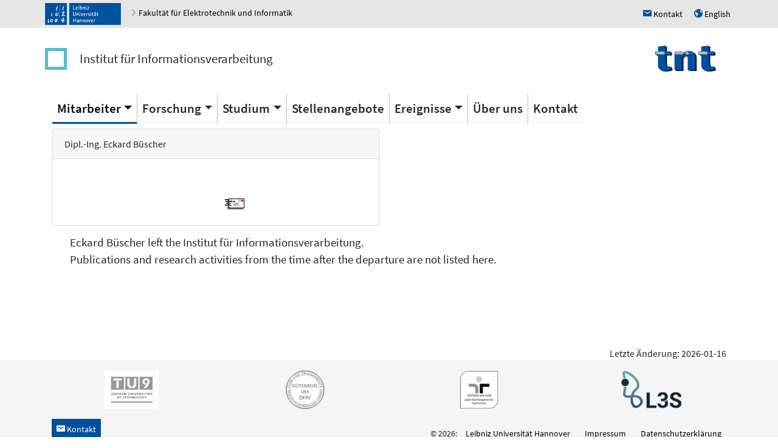

--- FILE ---
content_type: text/html; charset=UTF-8
request_url: http://www.tnt.uni-hannover.de/de/staff/buescher/
body_size: 2830
content:
    
<!DOCTYPE html>
<html lang="en">
<head>
  <title>Institut f&uuml;r Informationsverarbeitung (TNT) - Eckard Büscher</title>
  <meta charset="utf-8">
  <meta name="viewport" content="width=device-width, initial-scale=1">
  <meta name="robots" content="max-image-preview:large">
  <!-- Latest compiled and minified CSS -->
  <link rel="stylesheet" href="https://cdn.jsdelivr.net/npm/bootstrap@4/dist/css/bootstrap.min.css">
  <!-- Open Iconic -->
  <link href="https://cdn.jsdelivr.net/npm/open-iconic@1/font/css/open-iconic-bootstrap.min.css" rel="stylesheet">
<!-- jQuery library -->
  <script src="https://cdn.jsdelivr.net/npm/jquery@3/dist/jquery.min.js"></script>

<!-- Popper JS -->
<script src="https://cdn.jsdelivr.net/npm/popper.js@1.16/dist/umd/popper.min.js"></script>

<!-- Latest compiled JavaScript -->
<script src="https://cdn.jsdelivr.net/npm/bootstrap@4/dist/js/bootstrap.bundle.min.js"></script>    <script type="text/javascript" src="/js/tnt.js"></script>  
<!-- <link rel="stylesheet" href="/css/faculty_elektrotechnik_informatik.min.css"> -->
<link rel="stylesheet" href="/css/tnt.css">
 <link rel="stylesheet" href="/css/main.css"> 
 <link rel="stylesheet" href="/css/carousel.css"> 
<link rel="stylesheet" href="https://cdn.jsdelivr.net/npm/jquery-ui@1/themes/base/autocomplete.min.css"><script src="https://cdn.jsdelivr.net/npm/jquery-ui@1/dist/jquery-ui.min.js"></script><script src="/js/modernizr.js"></script><script src="/js/forms-bootstrap.js"></script><script src="https://cdn.jsdelivr.net/npm/ckeditor-full@4/ckeditor.min.js"></script><link rel="stylesheet" href="https://cdn.jsdelivr.net/npm/ckeditor-full@4/plugins/scayt/skins/moono-lisa/scayt.min.css"><script src="/js/jquery-timepicker/jquery.timepicker.min.js"></script><meta name="mobile-web-app-capable" content="yes">
</head>
<body><button class="btn btn-light" id="back-to-top" title="Go to top"><span class="oi oi-chevron-top"></span></button><header class="header luh-wide-gray">
  <div class="container p-0 mt-0 pr-2">
     <div class="d-flex flex-row justify-content-between p-0 m-0 align-items-center">
       <div class="p-0 pl-1 m-0">
         <a href="https://www.uni-hannover.de"><img alt="Logo of Leibniz Universität Hannover" src="/graphics/luh_logo.svg" width="125" height="36" /></a>
         <span class="hidden-xs">&nbsp;&nbsp;&nbsp;
           <a href="https://www.et-inf.uni-hannover.de/">
	     <span class="u-icon u-icon--arrow-right luh-color-green"></span>
             <span  style="color: black;" class="link d-none d-md-inline">Fakultät für Elektrotechnik und Informatik</span>
             <span  style="color: black;" class="link d-md-none">Fakultät</span>
           </a>
         </span>
       </div>
       <div class="p-0 m-0">
         <span class="hidden-xs">
           <a title="Kontakt" href="/location">
                <span class="luh-blue u-icon">h</span>
	      <span class="link">Kontakt</span>
           </a>
         </span>
         <span class="hidden-xs pl-3">
           <a title="English" href="/en/staff/buescher/">
                <span class="luh-blue u-icon">u</span>
	      <span class="link">English</span>
           </a>
         </span>
       </div>
     </div>
  </div>
</header><nav class="container navbar navbar-expand-sm  luh-white navbar-light justify-content-center justify-content-between pt-4 pb-4 pl-1">
    <ul class="navbar-nav align-items-center">
      <li class="nav-item"><a class="navbar-brand identity-square d-none d-md-block" href="/" ></a></li>
      <li class="nav-item"><a class="navbar-brand identity-text" href="/de">Institut für Informationsverarbeitung</a></li>
    </ul>
    <ul class="navbar-nav">
      <li class="nav-item"><a class="navbar-brand " href="/de"><img src="/graphics/TNT_darkv4.svg" width="100px" alt="TNT"></a></li>
    </ul>
      <!-- Toggler/collapsible Button -->
      <button class="navbar-toggler navbar-toggler-right" type="button" data-toggle="collapse" data-target="#collapsibleNavbar" aria-controls="collapsibleNavbar">
	<span class="navbar-toggler-icon"></span>
      </button>
</nav>
<nav class="container navbar  navbar-expand-sm  luh-white navbar-light sticky-top">
    <!-- Navbar links -->
    <div class="collapse navbar-collapse" id="collapsibleNavbar">
      <ul class="nav navbar-nav">        <li class="nav-item dropdown active">
        <a class="nav-link dropdown-toggle" data-toggle="dropdown" href="/de/staff">Mitarbeiter</a>
        <div class="dropdown-menu"><a class="dropdown-item  active" href="/de/staff">Aktuelle Mitarbeiter</a><a class="dropdown-item  " href="/de/staff/ex-wissmit.php">Ehemalige Mitarbeiter</a></div></li>        <li class="nav-item dropdown ">
        <a class="nav-link dropdown-toggle" data-toggle="dropdown" href="/de/research/">Forschung</a>
        <div class="dropdown-menu"><a class="dropdown-item  " href="/de/research/">Forschungsgebiete</a><a class="dropdown-item  " href="/de/papers">Ver&ouml;ffentlichungen</a><a class="dropdown-item  " href="/de/project/">Forschungsprojekte</a><a class="dropdown-item  " href="/de/links">Partner</a></div></li>        <li class="nav-item dropdown ">
        <a class="nav-link dropdown-toggle" data-toggle="dropdown" href="/de/edu">Studium</a>
        <div class="dropdown-menu"><a class="dropdown-item  " href="/de/edu">Lehrveranstaltungen</a><a class="dropdown-item  " href="/de/students">Studentische Arbeiten</a></div></li><li class="nav-item "><a class="nav-link " href="/de/jobs/jobs.php">Stellenangebote</a></li>        <li class="nav-item dropdown ">
        <a class="nav-link dropdown-toggle" data-toggle="dropdown" href="/de/events/events.php">Ereignisse</a>
        <div class="dropdown-menu"><a class="dropdown-item  " href="/de/events/events.php">Kommende Ereignisse</a><a class="dropdown-item  " href="/de/events/events.php#past_events">Vergangene Ereignisse</a><a class="dropdown-item  " href="/de/events/events.php#news">Neuigkeiten</a><a class="dropdown-item  " href="/de/events/events.php#awards">Auszeichnungen</a></div></li><li class="nav-item "><a class="nav-link " href="/de/aboutus/">Über uns</a></li><li class="nav-item "><a class="nav-link " href="/de/location/">Kontakt</a></li></ul></div></nav><div class="container"><div class="row "><div class="col-md-6 "><div class="card " ><div class="card-header pb-0" ><div class="card-title ">Dipl.-Ing. Eckard Büscher</div></div><div class="card-body " ><div class="row "><div class="col-md-6 ">&nbsp;</div><!-- col --><div class="col-md-6 "><div style="font-size:13pt; "></div><div style="font-size:10pt; "></div><div style="font-size:10pt; "></div><div style="font-size:10pt; padding-top:15px; padding-bottom:10px">
		<div></div>
		<div> </div>
		<div></div>		 
	       </div><div style="font-size:10pt; padding-top:10px; padding-bottom:10px"></div><form action="https://www.tnt.uni-hannover.de/staff/mail.php" method="post"><input name="backaddress" type="hidden" value="/de/staff/buescher/"><input name="user" type="hidden" value="buescher">
                 <input name="cmd" type="hidden" value="editmail">
                 <input title="Send me a message" name=doit type=image src="/graphics/email.gif" alt="send me a message">
                 </form></div><!-- col --></div><!-- row --></div> <!-- card-body --></div> <!-- card --></div><!-- col --></div><!-- row --><div style="padding-bottom:20px; padding-left:30px; padding-top:10pt;
    font-size:14pt;">Eckard Büscher left the Institut für Informationsverarbeitung. <br/>Publications and research activities from the time after the departure are not listed here.</div><a name="publications"></a></div> <!-- container --><div class="pagefooter container text-right">Letzte Änderung: 2026-01-16</div><footer class="footer luh_wide_grey">  <div class="container d-lg-block"> 
    <div class="row">
      <div class="col-6 col-lg-3 p-3">
        <a href="http://www.tu9.de/" title="Die Leibniz Universität Hannover ist Mitglied von TU9, der Allianz führender Technischer Hochschulen in Deutschland">
          <img src="/graphics/luh_cid/tu9-bw.svg" alt="TU9 Logo" />
        </a>
      </div>
      <div class="col-6 col-lg-3 p-3">
        <a href="http://www.hochschulverband.de/" title="Gütesiegel des DHV für faire und transparente Berufungsverhandlungen">
          <img src="/graphics/luh_cid/dhv-bw.svg" alt="Gütesiegel DHV" />
        </a>
      </div>
      <div class="col-6 col-lg-3 p-3">
        <a href="https://www.service-fuer-familien.uni-hannover.de/" title="audit - familiengerechte hochschule" >
          <img src="/graphics/luh_cid/family-bw.png" alt="Familiengerechte Hochschule" />
        </a>
      </div>
      <div class="col-6 col-lg-3 p-3">
        <a href="https://www.l3s.de/" title="L3S" >
          <img src="/graphics/luh_cid/L3S-logo-WEB.webp" alt="L3S" />
        </a>
      </div>
    </div>
  </div>  <div class="container d-flex flex-wrap">
       <div class="p-0 m-0">
         <span class="hidden-xs">
           <a id="contactlink" title="Kontakt" href="/location">
                <span class="luhblue u-icon">h</span>
		<span class="link">Kontakt</span>
           </a>
         </span>
       </div>
    <div class="p-2 ml-auto">&copy; 2026:&nbsp;
      <a href="https://www.uni-hannover.de/de/copyright/" class="o-footer__link">Leibniz Universität Hannover</a>
    </div>
    <div class="p-2 text-muted">
      <a href="/impressum.php">Impressum</a>
    </div>
    <div class="p-2">
      <a href="https://www.uni-hannover.de/de/datenschutzerklaerung/">Datenschutzerklärung</a>
    </div>
  </div></footer>
<div class="device-xs d-block d-sm-none"></div>
<div class="device-sm d-none d-sm-block "></div>
<div class="device-md d-none d-md-block "></div>
<div class="device-lg d-none d-lg-block "></div>
<div class="device-xl d-none d-xl-block"></div></body>
</html>
<!-- End of HTML-Page -->

